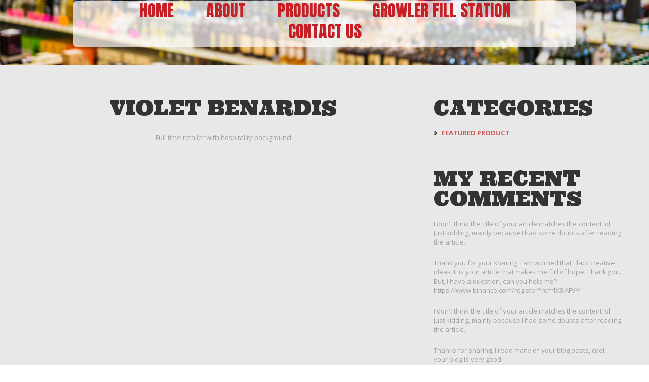

--- FILE ---
content_type: text/html; charset=UTF-8
request_url: http://www.liquorshed.com/team-view/violet-benardis/
body_size: 6263
content:
<!DOCTYPE html>
<!--[if lt IE 7 ]><html class="ie ie6" lang="en-US"> <![endif]-->
<!--[if IE 7 ]><html class="ie ie7" lang="en-US"> <![endif]-->
<!--[if IE 8 ]><html class="ie ie8" lang="en-US"> <![endif]-->
<!--[if IE 9 ]><html class="ie ie9" lang="en-US"> <![endif]-->
<!--[if (gt IE 9)|!(IE)]><!--><html lang="en-US"> <!--<![endif]-->
<head>
	<title>  Violet Benardis</title>
	
	<meta charset="UTF-8" />
	<meta name="viewport" content="width=device-width, initial-scale=1.0">
	<link rel="profile" href="//gmpg.org/xfn/11" />
		<link rel="icon" href="http://www.liquorshed.com/wp-content/uploads/2015/05/favicon.png" type="image/x-icon" />
		<link rel="pingback" href="http://www.liquorshed.com/xmlrpc.php" />
	<link rel="alternate" type="application/rss+xml" title="Liquor Shed &#8211; Casper Wyoming" href="http://www.liquorshed.com/feed/" />
	<link rel="alternate" type="application/atom+xml" title="Liquor Shed &#8211; Casper Wyoming" href="http://www.liquorshed.com/feed/atom/" />
	<link rel="stylesheet" type="text/css" media="all" href="http://www.liquorshed.com/wp-content/themes/theme49402/bootstrap/css/bootstrap.css" />
	<link rel="stylesheet" type="text/css" media="all" href="http://www.liquorshed.com/wp-content/themes/theme49402/bootstrap/css/responsive.css" />
	<link rel="stylesheet" type="text/css" media="all" href="http://www.liquorshed.com/wp-content/themes/CherryFramework/css/camera.css" />
	<link rel="stylesheet" type="text/css" media="all" href="http://www.liquorshed.com/wp-content/themes/theme49402/style.css" />
	<meta name='robots' content='max-image-preview:large' />
<link rel='dns-prefetch' href='//maps.googleapis.com' />
<link rel='dns-prefetch' href='//netdna.bootstrapcdn.com' />
<link rel='dns-prefetch' href='//fonts.googleapis.com' />
<link rel='dns-prefetch' href='//s.w.org' />
<link rel="alternate" type="application/rss+xml" title="Liquor Shed - Casper Wyoming &raquo; Feed" href="http://www.liquorshed.com/feed/" />
<link rel="alternate" type="application/rss+xml" title="Liquor Shed - Casper Wyoming &raquo; Comments Feed" href="http://www.liquorshed.com/comments/feed/" />
		<script type="text/javascript">
			window._wpemojiSettings = {"baseUrl":"https:\/\/s.w.org\/images\/core\/emoji\/13.1.0\/72x72\/","ext":".png","svgUrl":"https:\/\/s.w.org\/images\/core\/emoji\/13.1.0\/svg\/","svgExt":".svg","source":{"concatemoji":"http:\/\/www.liquorshed.com\/wp-includes\/js\/wp-emoji-release.min.js?ver=78028bb009d27eeffeb8184cf3fe3031"}};
			!function(e,a,t){var n,r,o,i=a.createElement("canvas"),p=i.getContext&&i.getContext("2d");function s(e,t){var a=String.fromCharCode;p.clearRect(0,0,i.width,i.height),p.fillText(a.apply(this,e),0,0);e=i.toDataURL();return p.clearRect(0,0,i.width,i.height),p.fillText(a.apply(this,t),0,0),e===i.toDataURL()}function c(e){var t=a.createElement("script");t.src=e,t.defer=t.type="text/javascript",a.getElementsByTagName("head")[0].appendChild(t)}for(o=Array("flag","emoji"),t.supports={everything:!0,everythingExceptFlag:!0},r=0;r<o.length;r++)t.supports[o[r]]=function(e){if(!p||!p.fillText)return!1;switch(p.textBaseline="top",p.font="600 32px Arial",e){case"flag":return s([127987,65039,8205,9895,65039],[127987,65039,8203,9895,65039])?!1:!s([55356,56826,55356,56819],[55356,56826,8203,55356,56819])&&!s([55356,57332,56128,56423,56128,56418,56128,56421,56128,56430,56128,56423,56128,56447],[55356,57332,8203,56128,56423,8203,56128,56418,8203,56128,56421,8203,56128,56430,8203,56128,56423,8203,56128,56447]);case"emoji":return!s([10084,65039,8205,55357,56613],[10084,65039,8203,55357,56613])}return!1}(o[r]),t.supports.everything=t.supports.everything&&t.supports[o[r]],"flag"!==o[r]&&(t.supports.everythingExceptFlag=t.supports.everythingExceptFlag&&t.supports[o[r]]);t.supports.everythingExceptFlag=t.supports.everythingExceptFlag&&!t.supports.flag,t.DOMReady=!1,t.readyCallback=function(){t.DOMReady=!0},t.supports.everything||(n=function(){t.readyCallback()},a.addEventListener?(a.addEventListener("DOMContentLoaded",n,!1),e.addEventListener("load",n,!1)):(e.attachEvent("onload",n),a.attachEvent("onreadystatechange",function(){"complete"===a.readyState&&t.readyCallback()})),(n=t.source||{}).concatemoji?c(n.concatemoji):n.wpemoji&&n.twemoji&&(c(n.twemoji),c(n.wpemoji)))}(window,document,window._wpemojiSettings);
		</script>
		<style type="text/css">
img.wp-smiley,
img.emoji {
	display: inline !important;
	border: none !important;
	box-shadow: none !important;
	height: 1em !important;
	width: 1em !important;
	margin: 0 .07em !important;
	vertical-align: -0.1em !important;
	background: none !important;
	padding: 0 !important;
}
</style>
	<link rel='stylesheet' id='flexslider-css'  href='http://www.liquorshed.com/wp-content/plugins/cherry-plugin/lib/js/FlexSlider/flexslider.css?ver=2.2.0' type='text/css' media='all' />
<link rel='stylesheet' id='owl-carousel-css'  href='http://www.liquorshed.com/wp-content/plugins/cherry-plugin/lib/js/owl-carousel/owl.carousel.css?ver=1.24' type='text/css' media='all' />
<link rel='stylesheet' id='owl-theme-css'  href='http://www.liquorshed.com/wp-content/plugins/cherry-plugin/lib/js/owl-carousel/owl.theme.css?ver=1.24' type='text/css' media='all' />
<link rel='stylesheet' id='font-awesome-css'  href='//netdna.bootstrapcdn.com/font-awesome/3.2.1/css/font-awesome.css?ver=3.2.1' type='text/css' media='all' />
<link rel='stylesheet' id='cherry-plugin-css'  href='http://www.liquorshed.com/wp-content/plugins/cherry-plugin/includes/css/cherry-plugin.css?ver=1.2.8.1' type='text/css' media='all' />
<link rel='stylesheet' id='wp-block-library-css'  href='http://www.liquorshed.com/wp-includes/css/dist/block-library/style.min.css?ver=78028bb009d27eeffeb8184cf3fe3031' type='text/css' media='all' />
<link rel='stylesheet' id='contact-form-7-css'  href='http://www.liquorshed.com/wp-content/plugins/contact-form-7/includes/css/styles.css?ver=5.5.4' type='text/css' media='all' />
<link rel='stylesheet' id='theme49402-css'  href='http://www.liquorshed.com/wp-content/themes/theme49402/main-style.css' type='text/css' media='all' />
<link rel='stylesheet' id='magnific-popup-css'  href='http://www.liquorshed.com/wp-content/themes/CherryFramework/css/magnific-popup.css?ver=0.9.3' type='text/css' media='all' />
<link rel='stylesheet' id='options_typography_Ultra-css'  href='//fonts.googleapis.com/css?family=Ultra&#038;subset=latin' type='text/css' media='all' />
<link rel='stylesheet' id='options_typography_Oswald-css'  href='//fonts.googleapis.com/css?family=Oswald&#038;subset=latin' type='text/css' media='all' />
<link rel='stylesheet' id='options_typography_Open+Sans-css'  href='//fonts.googleapis.com/css?family=Open+Sans&#038;subset=latin' type='text/css' media='all' />
<link rel='stylesheet' id='options_typography_Anton-css'  href='//fonts.googleapis.com/css?family=Anton&#038;subset=latin' type='text/css' media='all' />
<script type='text/javascript' src='http://www.liquorshed.com/wp-content/themes/CherryFramework/js/jquery-1.7.2.min.js?ver=1.7.2' id='jquery-js'></script>
<script type='text/javascript' src='http://www.liquorshed.com/wp-content/plugins/cherry-plugin/lib/js/jquery.easing.1.3.js?ver=1.3' id='easing-js'></script>
<script type='text/javascript' src='http://www.liquorshed.com/wp-content/plugins/cherry-plugin/lib/js/elasti-carousel/jquery.elastislide.js?ver=1.2.8.1' id='elastislide-js'></script>
<script type='text/javascript' src='//maps.googleapis.com/maps/api/js?v=3.exp&#038;sensor=false&#038;ver=78028bb009d27eeffeb8184cf3fe3031' id='googlemapapis-js'></script>
<script type='text/javascript' src='http://www.liquorshed.com/wp-content/themes/theme49402/js/wpcf7.js?ver=1.0' id='wpcf7-js'></script>
<script type='text/javascript' src='http://www.liquorshed.com/wp-content/themes/CherryFramework/js/jquery-migrate-1.2.1.min.js?ver=1.2.1' id='migrate-js'></script>
<script type='text/javascript' src='http://www.liquorshed.com/wp-includes/js/swfobject.js?ver=2.2-20120417' id='swfobject-js'></script>
<script type='text/javascript' src='http://www.liquorshed.com/wp-content/themes/CherryFramework/js/modernizr.js?ver=2.0.6' id='modernizr-js'></script>
<script type='text/javascript' src='http://www.liquorshed.com/wp-content/themes/CherryFramework/js/jflickrfeed.js?ver=1.0' id='jflickrfeed-js'></script>
<script type='text/javascript' src='http://www.liquorshed.com/wp-content/themes/CherryFramework/js/custom.js?ver=1.0' id='custom-js'></script>
<script type='text/javascript' src='http://www.liquorshed.com/wp-content/themes/CherryFramework/bootstrap/js/bootstrap.min.js?ver=2.3.0' id='bootstrap-js'></script>
<!-- This site uses the Better Analytics plugin.  https://marketplace.digitalpoint.com/better-analytics.3354/item -->
<script type='text/javascript' src='http://www.liquorshed.com/wp-content/plugins/better-analytics/js/loader.php?ver=1.2.6.js' ></script><link rel="https://api.w.org/" href="http://www.liquorshed.com/wp-json/" /><link rel="EditURI" type="application/rsd+xml" title="RSD" href="http://www.liquorshed.com/xmlrpc.php?rsd" />
<link rel="wlwmanifest" type="application/wlwmanifest+xml" href="http://www.liquorshed.com/wp-includes/wlwmanifest.xml" /> 

<link rel="canonical" href="http://www.liquorshed.com/team-view/violet-benardis/" />
<link rel='shortlink' href='http://www.liquorshed.com/?p=2982' />
<link rel="alternate" type="application/json+oembed" href="http://www.liquorshed.com/wp-json/oembed/1.0/embed?url=http%3A%2F%2Fwww.liquorshed.com%2Fteam-view%2Fviolet-benardis%2F" />
<link rel="alternate" type="text/xml+oembed" href="http://www.liquorshed.com/wp-json/oembed/1.0/embed?url=http%3A%2F%2Fwww.liquorshed.com%2Fteam-view%2Fviolet-benardis%2F&#038;format=xml" />
<script>
 var system_folder = 'http://www.liquorshed.com/wp-content/themes/CherryFramework/admin/data_management/',
	 CHILD_URL ='http://www.liquorshed.com/wp-content/themes/theme49402',
	 PARENT_URL = 'http://www.liquorshed.com/wp-content/themes/CherryFramework', 
	 CURRENT_THEME = 'theme49402'</script>
<style type='text/css'>

</style>
<style type='text/css'>
h1 { font: normal 40px/40px Ultra;  color:#333333; }
h2 { font: normal 40px/40px Ultra;  color:#333333; }
h3 { font: normal 40px/40px Ultra;  color:#333333; }
h4 { font: normal 40px/40px Ultra;  color:#ffffff; }
h5 { font: normal 24px/30px Oswald;  color:#333333; }
h6 { font: normal 13px/18px Open Sans;  color:#333333; }
body { font-weight: normal;}
.logo_h__txt, .logo_link { font: normal 24px/30px Ultra;  color:#ffffff; }
.sf-menu > li > a { font: normal 32px/24px Anton;  color:#C62026; }
.nav.footer-nav a { font: normal 13px/18px Open Sans;  color:#ffffff; }
</style>
		<!--[if lt IE 9]>
		<div id="ie7-alert" style="width: 100%; text-align:center;">
			<img src="http://tmbhtest.com/images/ie7.jpg" alt="Upgrade IE 8" width="640" height="344" border="0" usemap="#Map" />
			<map name="Map" id="Map"><area shape="rect" coords="496,201,604,329" href="http://www.microsoft.com/windows/internet-explorer/default.aspx" target="_blank" alt="Download Interent Explorer" /><area shape="rect" coords="380,201,488,329" href="http://www.apple.com/safari/download/" target="_blank" alt="Download Apple Safari" /><area shape="rect" coords="268,202,376,330" href="http://www.opera.com/download/" target="_blank" alt="Download Opera" /><area shape="rect" coords="155,202,263,330" href="http://www.mozilla.com/" target="_blank" alt="Download Firefox" /><area shape="rect" coords="35,201,143,329" href="http://www.google.com/chrome" target="_blank" alt="Download Google Chrome" />
			</map>
		</div>
	<![endif]-->
	<!--[if gte IE 9]><!-->
		<script src="http://www.liquorshed.com/wp-content/themes/CherryFramework/js/jquery.mobile.customized.min.js" type="text/javascript"></script>
		<script type="text/javascript">
			jQuery(function(){
				jQuery('.sf-menu').mobileMenu({defaultText: "Navigate to..."});
			});
		</script>
	<!--<![endif]-->
	<script type="text/javascript">
		// Init navigation menu
		jQuery(function(){
		// main navigation init
			jQuery('ul.sf-menu').superfish({
				delay: 1000, // the delay in milliseconds that the mouse can remain outside a sub-menu without it closing
				animation: {
					opacity: "show",
					height: "show"
				}, // used to animate the sub-menu open
				speed: "normal", // animation speed
				autoArrows: false, // generation of arrow mark-up (for submenu)
				disableHI: true // to disable hoverIntent detection
			});

		//Zoom fix
		//IPad/IPhone
			var viewportmeta = document.querySelector && document.querySelector('meta[name="viewport"]'),
				ua = navigator.userAgent,
				gestureStart = function () {
					viewportmeta.content = "width=device-width, minimum-scale=0.25, maximum-scale=1.6, initial-scale=1.0";
				},
				scaleFix = function () {
					if (viewportmeta && /iPhone|iPad/.test(ua) && !/Opera Mini/.test(ua)) {
						viewportmeta.content = "width=device-width, minimum-scale=1.0, maximum-scale=1.0";
						document.addEventListener("gesturestart", gestureStart, false);
					}
				};
			scaleFix();
		})
	</script>
	<!-- stick up menu -->
	<script type="text/javascript">
		jQuery(document).ready(function(){
			if(!device.mobile() && !device.tablet()){
				jQuery('.header .nav__primary').tmStickUp({
					correctionSelector: jQuery('#wpadminbar')
				,	listenSelector: jQuery('.listenSelector')
				,	active: false				,	pseudo: true				});
			}
		})
	</script>

</head>

<body class="team-template-default single single-team postid-2982">
	<div id="motopress-main" class="main-holder">
		<!--Begin #motopress-main-->
		<header class="motopress-wrapper header">
			<div class="container">
				<div class="row">
					<div class="span12" data-motopress-wrapper-file="wrapper/wrapper-header.php" data-motopress-wrapper-type="header" data-motopress-id="696c5ee477c09">
						
<div class="row">
	<div class="span12" data-motopress-type="static" data-motopress-static-file="static/static-logo.php">
		<!-- BEGIN LOGO -->
<div class="logo pull-left">

				<p class="logo_tagline">Liquor Store</p><!-- Site Tagline -->
	
	<div class="clear"></div>

									<a href="http://www.liquorshed.com/" class="logo_h logo_h__img"><img src="http://www.liquorshed.com/wp-content/themes/theme49402/images/logo.png" alt="Liquor Shed &#8211; Casper Wyoming" title="Liquor Store"></a>
				</div>
<!-- END LOGO -->	</div>
</div>

<div class="row">
	<div class="span12" data-motopress-type="static" data-motopress-static-file="static/static-nav.php">
		<!-- BEGIN MAIN NAVIGATION -->
<nav class="nav nav__primary clearfix">
<ul id="topnav" class="sf-menu"><li id="menu-item-1982" class="menu-item menu-item-type-post_type menu-item-object-page menu-item-home"><a href="http://www.liquorshed.com/">Home</a></li>
<li id="menu-item-1984" class="menu-item menu-item-type-post_type menu-item-object-page"><a href="http://www.liquorshed.com/about/">About</a></li>
<li id="menu-item-2052" class="menu-item menu-item-type-post_type menu-item-object-page"><a href="http://www.liquorshed.com/products/">Products</a></li>
<li id="menu-item-2411" class="menu-item menu-item-type-post_type menu-item-object-page"><a href="http://www.liquorshed.com/growler/">Growler Fill Station</a></li>
<li id="menu-item-1979" class="menu-item menu-item-type-post_type menu-item-object-page"><a href="http://www.liquorshed.com/contacts/">Contact Us</a></li>
</ul></nav><!-- END MAIN NAVIGATION -->	</div>
</div>

<div class="row">
	<div class="span12 hidden-phone" data-motopress-type="static" data-motopress-static-file="static/static-search.php">
		<!-- BEGIN SEARCH FORM -->
<!-- END SEARCH FORM -->	</div>
</div>					</div>
				</div>
			</div>
		</header><div class="motopress-wrapper content-holder clearfix">
	<div class="container">
		<div class="row">
			<div class="span12" data-motopress-wrapper-file="single-team.php" data-motopress-wrapper-type="content">
				<div class="row">
					<div class="span8 right right" id="content" data-motopress-type="loop" data-motopress-loop-file="loop/loop-single-team.php">
						<div id="post-2982" class="post post-2982 team type-team status-publish hentry">
	<article class="team-holder single-post">
		<div class="page-header">
			<h1>Violet Benardis</h1>
							<span class="page-desc"></span>
					</div>
				<div class="team-content post-content">
			<p>Full-time retailer with hospitality background</p>
			<div class="clear"></div>

			
			
					</div><!--.post-content-->
	</article>
</div><!-- #post-## -->
					</div>
					<div class="span4 sidebar" id="sidebar" data-motopress-type="static-sidebar"  data-motopress-sidebar-file="sidebar.php">
						
<div id="categories-2" class="widget"><h3>Categories</h3>
			<ul>
					<li class="cat-item cat-item-37"><a href="http://www.liquorshed.com/category/featured-product/">Featured Product</a>
</li>
			</ul>

			</div>		<div id="my-recent-comments-2" class="widget">			<h3>My Recent Comments</h3>		<ul class="comments-custom unstyled">			
			<li class="comments-custom_li">
				
				<div class="extra-wrap">

											<div class="clear"></div>
				<div class="comments-custom_txt">
					<a href="http://www.liquorshed.com/new-arrivals/#comment-125957" title="Go to this comment">I don't think the title of your article matches the content lol. Just kidding, mainly because I had some doubts after reading the article.</a>
				</div>

				
				</div>				

			</li>
					
			<li class="comments-custom_li">
				
				<div class="extra-wrap">

											<div class="clear"></div>
				<div class="comments-custom_txt">
					<a href="http://www.liquorshed.com/new-arrivals/#comment-125956" title="Go to this comment">Thank you for your sharing. I am worried that I lack creative ideas. It is your article that makes me full of hope. Thank you. But, I have a question, can you help me? https://www.binance.com/register?ref=IXBIAFVY</a>
				</div>

				
				</div>				

			</li>
					
			<li class="comments-custom_li">
				
				<div class="extra-wrap">

											<div class="clear"></div>
				<div class="comments-custom_txt">
					<a href="http://www.liquorshed.com/featured-item-4/#comment-125954" title="Go to this comment">I don't think the title of your article matches the content lol. Just kidding, mainly because I had some doubts after reading the article.</a>
				</div>

				
				</div>				

			</li>
					
			<li class="comments-custom_li">
				
				<div class="extra-wrap">

											<div class="clear"></div>
				<div class="comments-custom_txt">
					<a href="http://www.liquorshed.com/new-arrivals/#comment-125953" title="Go to this comment">Thanks for sharing. I read many of your blog posts, cool, your blog is very good.</a>
				</div>

				
				</div>				

			</li>
					
			<li class="comments-custom_li">
				
				<div class="extra-wrap">

											<div class="clear"></div>
				<div class="comments-custom_txt">
					<a href="http://www.liquorshed.com/featured-item-4/#comment-125952" title="Go to this comment">Can you be more specific about the content of your article? After reading it, I still have some doubts. Hope you can help me.</a>
				</div>

				
				</div>				

			</li>
				</ul>
		</div>					</div>
				</div>
			</div>
		</div>
	</div>
</div>

<footer class="motopress-wrapper footer">
			<div class="container">
				<div class="row">
					<div class="span12" data-motopress-wrapper-file="wrapper/wrapper-footer.php" data-motopress-wrapper-type="footer" data-motopress-id="696c5ee48326c">
						

<div class="copyright">

	<div class="row">
		<div class="span12" data-motopress-type="static" data-motopress-static-file="static/static-footer-text.php">
			<div id="footer-text" class="footer-text">
	
	
		Liquor Shed &copy; 2026  

		</div>		</div>
	</div>

	<div class="row">
		<div class="span12" data-motopress-type="static" data-motopress-static-file="static/static-footer-nav.php">
					</div>
	</div>

</div>					</div>
				</div>
			</div>
		</footer>
		<!--End #motopress-main-->
	</div>
	<div id="back-top-wrapper" class="visible-desktop">
		<p id="back-top">
			<a href="#top"><span></span></a>		</p>
	</div>
			<script type="text/javascript">
			  (function(i,s,o,g,r,a,m){i['GoogleAnalyticsObject']=r;i[r]=i[r]||function(){
  (i[r].q=i[r].q||[]).push(arguments)},i[r].l=1*new Date();a=s.createElement(o),
  m=s.getElementsByTagName(o)[0];a.async=1;a.src=g;m.parentNode.insertBefore(a,m)
  })(window,document,'script','//www.google-analytics.com/analytics.js','ga');

  ga('create', 'UA-46047730-1', 'liquorshed.com');
  ga('send', 'pageview');

		</script>
		<!-- Show Google Analytics -->
		<meta id="ba_s" property="options" content="" data-o="{&quot;tid&quot;:&quot;UA-77167329-1&quot;,&quot;co&quot;:&quot;auto&quot;,&quot;g&quot;:1074203244,&quot;s&quot;:0,&quot;a&quot;:0}" /><script type='text/javascript' src='http://www.liquorshed.com/wp-content/plugins/cherry-plugin/lib/js/FlexSlider/jquery.flexslider-min.js?ver=2.2.2' id='flexslider-js'></script>
<script type='text/javascript' id='cherry-plugin-js-extra'>
/* <![CDATA[ */
var items_custom = [[0,1],[480,2],[768,3],[980,4],[1170,5]];
/* ]]> */
</script>
<script type='text/javascript' src='http://www.liquorshed.com/wp-content/plugins/cherry-plugin/includes/js/cherry-plugin.js?ver=1.2.8.1' id='cherry-plugin-js'></script>
<script type='text/javascript' src='http://www.liquorshed.com/wp-includes/js/dist/vendor/regenerator-runtime.min.js?ver=0.13.7' id='regenerator-runtime-js'></script>
<script type='text/javascript' src='http://www.liquorshed.com/wp-includes/js/dist/vendor/wp-polyfill.min.js?ver=3.15.0' id='wp-polyfill-js'></script>
<script type='text/javascript' id='contact-form-7-js-extra'>
/* <![CDATA[ */
var wpcf7 = {"api":{"root":"http:\/\/www.liquorshed.com\/wp-json\/","namespace":"contact-form-7\/v1"}};
/* ]]> */
</script>
<script type='text/javascript' src='http://www.liquorshed.com/wp-content/plugins/contact-form-7/includes/js/index.js?ver=5.5.4' id='contact-form-7-js'></script>
<script type='text/javascript' src='http://www.liquorshed.com/wp-content/themes/CherryFramework/js/superfish.js?ver=1.5.3' id='superfish-js'></script>
<script type='text/javascript' src='http://www.liquorshed.com/wp-content/themes/CherryFramework/js/jquery.mobilemenu.js?ver=1.0' id='mobilemenu-js'></script>
<script type='text/javascript' src='http://www.liquorshed.com/wp-content/themes/CherryFramework/js/jquery.magnific-popup.min.js?ver=0.9.3' id='magnific-popup-js'></script>
<script type='text/javascript' src='http://www.liquorshed.com/wp-content/themes/CherryFramework/js/jplayer.playlist.min.js?ver=2.3.0' id='playlist-js'></script>
<script type='text/javascript' src='http://www.liquorshed.com/wp-content/themes/CherryFramework/js/jquery.jplayer.min.js?ver=2.6.0' id='jplayer-js'></script>
<script type='text/javascript' src='http://www.liquorshed.com/wp-content/themes/CherryFramework/js/tmstickup.js?ver=1.0.0' id='tmstickup-js'></script>
<script type='text/javascript' src='http://www.liquorshed.com/wp-content/themes/CherryFramework/js/device.min.js?ver=1.0.0' id='device-js'></script>
<script type='text/javascript' src='http://www.liquorshed.com/wp-content/themes/CherryFramework/js/jquery.zaccordion.min.js?ver=2.1.0' id='zaccordion-js'></script>
<script type='text/javascript' src='http://www.liquorshed.com/wp-content/themes/CherryFramework/js/camera.min.js?ver=1.3.4' id='camera-js'></script>
<script type='text/javascript' src='http://www.liquorshed.com/wp-includes/js/wp-embed.min.js?ver=78028bb009d27eeffeb8184cf3fe3031' id='wp-embed-js'></script>
			<script type="text/javascript">
				deleteCookie('cf-cookie-banner');
			</script>
			 <!-- this is used by many Wordpress features and for plugins to work properly -->
</body>
</html>

--- FILE ---
content_type: text/css
request_url: http://www.liquorshed.com/wp-content/themes/theme49402/style.css
body_size: 1575
content:
/*--
	Theme Name: theme49402
	Theme URI: http://info.template-help.com/help/
	Description: A theme for Wordpress 3.8.x
	Author: Template_Help.com
	Author URI: http://info.template-help.com/help/
	Template: CherryFramework
	Version: 3.1.2
--*/

/* ----------------------------------------
	Please, You may put custom CSS here
---------------------------------------- */

h4:before {
display: none !important;
}

.gform_wrapper .top_label .gfield_label {
display: none !important;
}

.main-holder input[type="submit"]:hover, .main-holder input[type="reset"]:hover {
background: #B0191F !important;
}

.main-holder input[type="submit"], .main-holder input[type="reset"] {
background: #C62026 !important;
}

a.btn-primary:hover {
background: #B0191F !important;
}

a.btn-primary {
background: #C62026 !important;
}

.box a.btn-primary {
background: #fff !important;
color:#592424 !important;
}
body {
background: none !important;
}

.header .nav__primary .sf-menu > li > a:before {
background: #C62026 !important;
}

.gform_wrapper {
max-width: 100% !important;
margin-left: 1.5% !important;
margin-top: -5% !important;
}

h4 {
background: none !important;
}

.gform_wrapper .gform_footer {
text-align: center;
}

.gform_wrapper ul li.gfield {
text-align: center;
}

.service-box .service-box_txt {
  font-size: 16px;
  line-height: 26px;
}

body .gform_wrapper label.gfield_label+div.ginput_container {
text-align: center;
}

.box {
background: #592424 !important;
}

.box h4 {
margin-bottom:-3% !important;
}

.box::before {
background: #592424!important;

}

.box::after {
background:#592424 !important;

}

.box_4 {
background: #592424 !important;
}

.box_4::before {
background: #592424 !important;

}

.box_4::after {
background:#592424 !important;

}


.flexslider.extra ul li .post-container h5:before {
display: none !important;
}
.box_1 h4{
color:#C62026 !important;
}

.box_1::before {
background: #939393 !important;
}

.box_1::after {
background: #939393 !important;
}

.footer {
background: #C62026 !important;
}

.title-section { 
background: #C62026 !important;
}

.title-section::before { 
background: #C62026 !important;
}

.title-section::after { 
background: #C62026 !important;
}

.team { text-align:center; }
.team li .featured-thumbnail { margin:20px 0 30px 0; }
.team .thumbnail {
	padding:0;
	-webkit-border-radius:0;
	-moz-border-radius:0;
	border-radius:0;
}
.team .thumbnail img {
	-webkit-transition:all .2s ease-in-out;
	-moz-transition:all .2s ease-in-out;
	-o-transition:all .2s ease-in-out;
	transition:all .2s ease-in-out;
}
.team .thumbnail:hover img {
	-webkit-transform:scale(1.1);
	-moz-transform:scale(1.1);
	-ms-transform:scale(1.1);
	-o-transform:scale(1.1);
	transform:scale(1.1);
}
.team h5 a {
	text-transform:uppercase;
	font-size:18px;
	line-height:60px;
pointer-events: none;
   cursor: default;
}

.list {
text-align: left !important;
}

h5 strong {
line-height:30px !important;
}

#slider-wrapper .camera_caption {
width: 445px !important;
}

.header .logo {
display: none !important;
}

#topnav {
padding-bottom:10px;
margin: 0 auto;
  background-color: rgba(255,255,255,0.7);
  width: 85% !important;
  border-radius: 10px;
}

.box_4 h5{
background: #fff !important;
text-align: center !important;
border-radius: 8px;
}

.box_4 h5 a{
  letter-spacing: 2px;
color: #592424 !important;
}

.box_4 p {
text-align: center !important;
}

#text-7 {
display: none;
}

h3 a:hover {
color: #C62026 !important;
}

.hours .list.unstyled ul li{
text-align: center;
font-size: 30px !important;
color:#fff !important;
line-height: 30px;
}

.hours h4 {
margin-bottom: -3%;
}

.list.unstyled ul li {
font-size: 18px !important;
color: #C62026 !important;
}

.extra a{
pointer-events: none;
   cursor: default;
}


/*GROWLER STATION START*/
@media screen and (min-width:1600px){
.growler-station .row {
width: 1920px;
}

.tap-center h1{
margin-top: 10%;
}

.tap-center h1:nth-child(2n+2){
    background: #C62026 !important;
    padding: 13px;
    width: 164%;
    color: #E8E8E8;
}
.growler-station .span6:nth-child(even) {
margin-left:20px !important;
}

.growler-station .row:nth-child(1) {
margin-top:-2.65%;
}

.growler-station .span6:nth-child(odd) .tap-center h1 {
margin-left:-65%;
}
.growler-station .span6:nth-child(odd) .tap-center h5 {
margin-left:-65%;
width: 125%
}
.growler-station .span6:nth-child(odd) .tap-center img {
margin-left:-65%;
}

.growler-station .span6:nth-child(even) .tap-center h1{
margin-right:-65%;
}
.growler-station .span6:nth-child(even) .tap-center h5{
margin-right:-65%;
width: 125%
}

.growler-station .span6:nth-child(even) .tap-center img {
margin-right:-65%;
}

.growler-station img{
max-width:975px;
}

.growler-station .span6 {
margin-bottom: -.8%;
text-align:center;
}

.growler-station .span6:nth-child(odd) img{
margin-left: -67.5%;
}
}

@media (max-width:767px){
.growler-station img {
display: none;
}

.tap-center h1{
text-align: center;
font-size: 22px;
hyphens: none;
}
.span6 .tap-center>h1:nth-child(odd){
color: #C62026;
}
}
@media (max-width: 979px) and (min-width: 768px){
.tap-center h1{
text-align: center !important;
}

.tap-center p{
display: none !important;
}

.tap-center h1{
font-size: 26px !important;
}
}

@media (max-width: 1200px) and (min-width: 980px){
.tap-center h1{
text-align: center !important;
}
.tap-center p{
display: none !important;
}
}
/*GROWLER STATION END*/

@media only screen and (max-width : 500px) {
#slider-wrapper .camera_caption {
width: 300px !important;
}
img.alignleft {
max-width: 100% !important;
}

#gform_widget-2 h4 {
text-align: left;
font-size: 34px;
}
}


--- FILE ---
content_type: text/css
request_url: http://www.liquorshed.com/wp-content/themes/theme49402/main-style.css
body_size: 5811
content:
@import url("../CherryFramework/style.css");
@import url(//fonts.googleapis.com/css?family=Anton);
@import url(//fonts.googleapis.com/css?family=Ultra);
@import url(//fonts.googleapis.com/css?family=Open+Sans:400,700);
body { background:url(images/body.gif) repeat 50% 0%; }
@media (max-width: 767px) {
	body { padding:0; }
}
.main-holder { overflow:hidden; }
.main-holder input[type="text"], .main-holder input[type="email"], .main-holder input[type="tel"], .main-holder textarea {
	background:#fff;
	min-height:21px;
	margin:0;
	padding:10px 15px 10px 15px !important;
	border:1px solid #c9c9c9 !important;
	-webkit-border-radius:0;
	-moz-border-radius:0;
	border-radius:0;
	-webkit-box-shadow:none;
	-moz-box-shadow:none;
	box-shadow:none;
	resize:none;
	font-family:'Open Sans', sans-serif;
	font-size:13px;
	font-weight:400;
	color:#a2a2a2 !important;
}
html.ie8 .main-holder input[type="text"], html.ie8 .main-holder input[type="email"], html.ie8 .main-holder input[type="tel"], html.ie8 .main-holder textarea { line-height:20px; }
.main-holder input[type="submit"], .main-holder input[type="reset"] {
	background:url(images/button.gif) repeat 0% 0%;
	height:62px;
	margin:0 15px 0 0;
	padding:0 43px;
	border:none;
	-webkit-border-radius:0;
	-moz-border-radius:0;
	border-radius:0;
	font-family:'Anton', sans-serif;
	font-size:18px;
	font-weight:400;
	text-transform:uppercase;
	color:#fff;
}
.main-holder input[type="submit"]:focus, .main-holder input[type="reset"]:focus {
	background:url(images/button.gif) repeat 0% 0%;
	color:#fff;
}
.main-holder input[type="submit"]:hover, .main-holder input[type="reset"]:hover {
	background:url(images/body.gif) repeat 0% 0%;
	color:#fff;
}
.main-holder .search-form input[type="text"] { width:180px; }
@media (min-width: 980px) and (max-width: 1200px) {
	.main-holder .search-form input[type="text"] { width:145px; }
}
html.ie8 .main-holder .search-form input[type="text"] { width:145px; }
@media (min-width: 768px) and (max-width: 979px) {
	.main-holder .search-form input[type="text"] { width:95px; }
}
@media (max-width: 480px) {
	.main-holder .search-form input[type="text"] { width:140px; }
}
.main-holder .search-form input[type="submit"] {
	height:43px;
	margin:0 0 0 10px;
	padding:0 23px;
}
@media (min-width: 768px) and (max-width: 979px) {
	.main-holder .search-form input[type="submit"] { padding:0 15px; }
}
@media (max-width: 480px) {
	.main-holder .search-form input[type="submit"] { padding:0 15px; }
}
a {
	-webkit-transition:0.3s;
	-moz-transition:0.3s;
	-o-transition:0.3s;
	transition:0.3s;
}
a:hover { text-decoration:none; }
h1 {
	margin-bottom:21px;
	text-transform:uppercase;
}
@media (min-width: 980px) and (max-width: 1200px) {
	h1 {
		word-wrap:break-word;
		-webkit-hyphens:auto;
		-moz-hyphens:auto;
		-ms-hyphens:auto;
		-o-hyphens:auto;
		hyphens:auto;
	}
}
html.ie8 h1 {
	word-wrap:break-word;
	-webkit-hyphens:auto;
	-moz-hyphens:auto;
	-ms-hyphens:auto;
	-o-hyphens:auto;
	hyphens:auto;
}
@media (min-width: 768px) and (max-width: 979px) {
	h1 {
		word-wrap:break-word;
		-webkit-hyphens:auto;
		-moz-hyphens:auto;
		-ms-hyphens:auto;
		-o-hyphens:auto;
		hyphens:auto;
	}
}
@media (max-width: 767px) {
	h1 {
		word-wrap:break-word;
		-webkit-hyphens:auto;
		-moz-hyphens:auto;
		-ms-hyphens:auto;
		-o-hyphens:auto;
		hyphens:auto;
	}
}
h1 a {
	text-decoration:none;
	color:#333;
}
h1 a:focus {
	text-decoration:none;
	color:#333;
}
h1 a:hover {
	text-decoration:none;
	color:#cd5d5b;
}
h2 {
	margin-bottom:21px;
	text-transform:uppercase;
}
@media (min-width: 980px) and (max-width: 1200px) {
	h2 {
		word-wrap:break-word;
		-webkit-hyphens:auto;
		-moz-hyphens:auto;
		-ms-hyphens:auto;
		-o-hyphens:auto;
		hyphens:auto;
	}
}
html.ie8 h2 {
	word-wrap:break-word;
	-webkit-hyphens:auto;
	-moz-hyphens:auto;
	-ms-hyphens:auto;
	-o-hyphens:auto;
	hyphens:auto;
}
@media (min-width: 768px) and (max-width: 979px) {
	h2 {
		word-wrap:break-word;
		-webkit-hyphens:auto;
		-moz-hyphens:auto;
		-ms-hyphens:auto;
		-o-hyphens:auto;
		hyphens:auto;
	}
}
@media (max-width: 767px) {
	h2 {
		word-wrap:break-word;
		-webkit-hyphens:auto;
		-moz-hyphens:auto;
		-ms-hyphens:auto;
		-o-hyphens:auto;
		hyphens:auto;
	}
}
h2 a {
	text-decoration:none;
	color:#333;
}
h2 a:focus {
	text-decoration:none;
	color:#333;
}
h2 a:hover {
	text-decoration:none;
	color:#cd5d5b;
}
h3 {
	margin-bottom:21px;
	text-transform:uppercase;
}
@media (min-width: 980px) and (max-width: 1200px) {
	h3 {
		word-wrap:break-word;
		-webkit-hyphens:auto;
		-moz-hyphens:auto;
		-ms-hyphens:auto;
		-o-hyphens:auto;
		hyphens:auto;
	}
}
html.ie8 h3 {
	word-wrap:break-word;
	-webkit-hyphens:auto;
	-moz-hyphens:auto;
	-ms-hyphens:auto;
	-o-hyphens:auto;
	hyphens:auto;
}
@media (min-width: 768px) and (max-width: 979px) {
	h3 {
		word-wrap:break-word;
		-webkit-hyphens:auto;
		-moz-hyphens:auto;
		-ms-hyphens:auto;
		-o-hyphens:auto;
		hyphens:auto;
	}
}
@media (max-width: 767px) {
	h3 {
		word-wrap:break-word;
		-webkit-hyphens:auto;
		-moz-hyphens:auto;
		-ms-hyphens:auto;
		-o-hyphens:auto;
		hyphens:auto;
	}
}
h3 a {
	text-decoration:none;
	color:#333;
}
h3 a:focus {
	text-decoration:none;
	color:#333;
}
h3 a:hover {
	text-decoration:none;
	color:#cd5d5b;
}
h4 {
	background:url(images/title_4.png) no-repeat 50% 100%;
	background-size:cover !important;
	display:inline-block;
	position:relative;
	min-width:278px;
	min-height:47px;
	margin:0 0 40px 0;
	padding:35px 20px 44px 20px;
	vertical-align:top;
	text-transform:uppercase;
	text-align:center;
	color:#fff;
}
@media (max-width: 480px) {
	h4 {
		margin-right:-20px !important;
		margin-left:-20px !important;
	}
}
h4:before {
	background:url(images/stars.png) no-repeat 0% 0%;
	display:block;
	width:31px;
	height:13px;
	overflow:hidden;
	margin:0 0 0 -15px;
	position:absolute;
	left:50%;
	bottom:26px;
	content:'';
}
h4 a {
	text-decoration:none;
	color:#fff;
}
h4 a:focus {
	text-decoration:none;
	color:#fff;
}
h4 a:hover {
	text-decoration:none;
	color:#cd5d5b;
}
h5 a {
	text-decoration:none;
	color:#333;
}
h5 a:focus {
	text-decoration:none;
	color:#333;
}
h5 a:hover {
	text-decoration:none;
	color:#6c818a;
}
h5 strong {
	display:block;
	line-height:22px;
	font-size:18px;
	font-weight:400;
}
p { margin:0 0 18px 0; }
@media (max-width: 480px) {
	img.alignleft { max-width:50%; }
}
.header {
	background:url(images/header.jpg) no-repeat 50% 0%;
	background-size:cover;
	margin:0;
	padding:0 0 34px 0;
	border:none;
	text-align:center;
}
body.home .header {
	background:none;
	width:100%;
	position:absolute;
	top:0;
	left:0;
}
html.ie8 body.home .header { background:none; }
html.ie8 .header { background:url(images/header_ie.jpg) no-repeat 50% 0%; }
.header .logo {
	background:url(images/logo_bg.png) no-repeat 50% 0%;
	background-size:cover;
	display:inline-block;
	float:none;
	min-width:218px;
	min-height:52px;
	overflow:hidden;
	margin:0 0 12px 0;
	padding:15px 50px 15px 50px;
	vertical-align:top;
}
@media (min-width: 768px) and (max-width: 979px) {
	.header .logo { width:auto; }
}
.header .logo .logo_tagline {
	background:url(images/slogan.png) no-repeat 50% 0%;
	background-size:cover;
	display:inline-block;
	min-width:54px;
	min-height:14px;
	overflow:hidden;
	margin:-15px 0 0 0;
	padding:2px 15px 6px 15px;
	vertical-align:top;
	line-height:12px;
	font-family:'Anton', sans-serif;
	font-size:12px;
	font-weight:400;
	text-transform:uppercase;
	color:#fff;
}
.header .logo .logo_h__txt {
	margin:-5px 0 0 0;
	text-transform:none;
}
.header .logo .logo_h__txt a {
	text-decoration:none;
	color:#fff;
}
.header .logo .logo_h__txt a:focus {
	text-decoration:none;
	color:#fff;
}
.header .logo .logo_h__txt a:hover {
	text-decoration:none;
	color:#fff;
}
.header .nav__primary { margin:0; }
@media (max-width: 767px) {
	.header .nav__primary { margin:0 20px; }
}
.header .nav__primary .sf-menu { float:none; }
.header .nav__primary .sf-menu ul {
	background:url(images/sub_menu_1.png) repeat 50% 0%;
	width:auto;
	padding:12px 0 12px 0;
}
.header .nav__primary .sf-menu > li {
	background:none;
	display:inline-block;
	position:relative;
	float:none;
	margin:0 0 0 1px;
	padding:0 30px 0 30px;
	vertical-align:top;
}
.header .nav__primary .sf-menu > li > a {
	position:relative;
	padding:8px 0 9px 0;
	border:none;
	text-transform:uppercase;
}
.header .nav__primary .sf-menu > li > a:before {
	background:#fff;
	display:none;
	height:3px;
	position:absolute;
	right:0;
	bottom:0;
	left:0;
	content:'';
}
.header .nav__primary .sf-menu > li li {
	background:none;
	margin:1px 0 0 0;
}
.header .nav__primary .sf-menu > li li:first-child { margin:0; }
.header .nav__primary .sf-menu > li li a {
	padding:4px 5px 4px 5px;
	border:none;
	line-height:20px;
	font-family:'Open Sans', sans-serif;
	font-size:13px;
	font-weight:400;
	text-decoration:none;
	color:#fff;
}
.header .nav__primary ul.sf-menu li li:hover ul, .header .nav__primary ul.sf-menu li li.sfHover ul {
	background:url(images/sub_menu_2.png) repeat 50% 0%;
	width:112px;
	top:-12px;
	left:100%;
}
.header .nav__primary .sf-menu > li.menu-item-has-children:hover, .header .nav__primary .sf-menu > li.menu-item-has-children.sfHover { background:url(images/sub_menu_1.png) repeat 50% 0%; }
.header .nav__primary .sf-menu > li > a:hover, .header .nav__primary .sf-menu > li.sfHover> a, .header .nav__primary .sf-menu > li.current-menu-item > a, .header .nav__primary .sf-menu > li.current_page_item > a { background:none; }
.header .nav__primary .sf-menu > li > a:hover:before, .header .nav__primary .sf-menu > li.sfHover> a:before, .header .nav__primary .sf-menu > li.current-menu-item > a:before, .header .nav__primary .sf-menu > li.current_page_item > a:before { display:block; }
.header .nav__primary .sf-menu li li > a:hover, .header .nav__primary .sf-menu li li.sfHover > a, .header .nav__primary .sf-menu li li.current-menu-item > a, .header .nav__primary .sf-menu li li.current_page_item > a { background:url(images/sub_menu_act.png) repeat 0% 0%; }
.header .nav__primary .sf-menu li li li > a:hover, .header .nav__primary .sf-menu li li li.sfHover > a, .header .nav__primary .sf-menu li li li.current-menu-item > a, .header .nav__primary .sf-menu li li li.current_page_item > a {
	background:none;
	text-decoration:underline;
}
.header .search-form {
	margin:15px 0 0 0;
	text-align:center;
}
.header .search-form form { float:none; }
#slider-wrapper .container {
	position:relative;
	width:1400px;
	margin:0 0 0 -700px;
	left:50%;
}
@media (min-width: 1400px) {
	#slider-wrapper .container {
		width:100%;
		margin:0;
		left:auto;
	}
}
html.ie8 #slider-wrapper .container {
	width:100%;
	margin:0;
	left:auto;
}
@media (max-width: 767px) {
	#slider-wrapper .container {
		width:1000px;
		margin:0 0 0 -500px;
	}
}
#slider-wrapper .camera_wrap { margin:0 !important; }
#slider-wrapper .camera_caption {
	background:url(images/caption.png) no-repeat 0% 0%;
	display:block;
	width:431px;
	height:431px;
	overflow:hidden;
	margin:0 0 0 -215px;
	line-height:30px;
	font-family:'Anton', sans-serif;
	font-size:24px;
	font-weight:400;
	color:#fff;
	text-align:center;
	position:absolute;
	left:50%;
	bottom:70px;
}
@media (max-width: 767px) {
	#slider-wrapper .camera_caption {
		background-size:cover;
		width:300px;
		height:300px;
		margin:0 0 0 -150px;
		line-height:20px;
		font-size:16px;
		bottom:20px;
	}
}
#slider-wrapper .camera_caption div {
	background:none;
	padding:82px 50px 0 50px;
}
@media (max-width: 767px) {
	#slider-wrapper .camera_caption div { padding:40px 50px 0 50px; }
}
#slider-wrapper .camera_caption div strong {
	display:block;
	line-height:52px;
	font-family:'Ultra', serif;
	font-size:44px;
	font-weight:400;
	text-transform:uppercase;
}
@media (max-width: 767px) {
	#slider-wrapper .camera_caption div strong {
		letter-spacing:1px;
		line-height:32px;
		font-size:24px;
	}
}
#slider-wrapper .camera_caption div em {
	position:relative;
	display:block;
	margin:47px 0 0 0;
	font-style:normal;
}
@media (max-width: 767px) {
	#slider-wrapper .camera_caption div em { margin:37px 0 0 0; }
}
#slider-wrapper .camera_caption div em:before {
	background:url(images/stars.png) no-repeat 0% 0%;
	display:block;
	width:31px;
	height:13px;
	overflow:hidden;
	margin:0 0 0 -15px;
	position:absolute;
	top:-32px;
	left:50%;
	content:'';
}
@media (max-width: 767px) {
	#slider-wrapper .camera_caption div em:before { top:-27px; }
}
#slider-wrapper .camera_caption div a {
	text-decoration:none;
	color:#fff;
}
#slider-wrapper .camera_caption div a:focus {
	text-decoration:none;
	color:#fff;
}
#slider-wrapper .camera_caption div a:hover {
	text-decoration:none;
	color:#333;
}
#slider-wrapper .camera_thumbs {
	width:100%;
	position:absolute;
	left:0;
	bottom:120px;
	z-index:100;
}
@media (max-width: 767px) {
	#slider-wrapper .camera_thumbs { bottom:50px; }
}
#slider-wrapper .camera_thumbs .camera_thumbs_cont { background:none; }
#slider-wrapper .camera_thumbs .camera_thumbs_cont ul {
	width:100% !important;
	padding:2px 0 0 0;
}
#slider-wrapper .camera_thumbs .camera_thumbs_cont ul li {
	display:inline-block;
	width:40px;
	height:40px;
	margin:0 6px;
	padding:0;
	vertical-align:top;
	-webkit-border-radius:40px;
	-moz-border-radius:40px;
	border-radius:40px;
}
@media (max-width: 767px) {
	#slider-wrapper .camera_thumbs .camera_thumbs_cont ul li { margin:0 3px; }
}
#slider-wrapper .camera_thumbs .camera_thumbs_cont ul li:hover {
	margin:-2px 4px 0 4px;
	border:2px solid #fff;
}
@media (max-width: 767px) {
	#slider-wrapper .camera_thumbs .camera_thumbs_cont ul li:hover { margin:-2px 1px 0 1px; }
}
#slider-wrapper .camera_thumbs .camera_thumbs_cont ul li.cameracurrent {
	margin:-2px 4px 0 4px;
	border:2px solid #fff;
}
@media (max-width: 767px) {
	#slider-wrapper .camera_thumbs .camera_thumbs_cont ul li.cameracurrent { margin:-2px 1px 0 1px; }
}
#slider-wrapper .camera_thumbs .camera_thumbs_cont ul li img {
	margin:0;
	-webkit-border-radius:40px;
	-moz-border-radius:40px;
	border-radius:40px;
	opacity:1 !important;
	filter:alpha(opacity=100) !important;
}
#slider-wrapper .camera_pag {
	width:100%;
	position:absolute;
	left:0;
	bottom:0;
}
.content-holder {
	background:#e8e8e8;
	margin:0;
	padding:30px 0 60px 0;
}
@media (max-width: 767px) {
	.content-holder { padding:30px 20px 60px 20px; }
}
body.home .content-holder { padding:0; }
@media (max-width: 767px) {
	body.home .content-holder { padding:0 20px; }
}
.content-holder #content { padding-top:26px; }
#sidebar { padding-top:26px; }
#sidebar .widget { margin:61px 0 0 0; }
#sidebar .widget:first-child { margin:0; }
html.ie8 #sidebar .widget h3 {
	line-height:38px;
	font-size:38px;
}
@media (min-width: 768px) and (max-width: 979px) {
	#sidebar .widget h3 {
		line-height:26px;
		font-size:26px;
	}
}
@media (max-width: 480px) {
	#sidebar .widget h3 {
		line-height:26px;
		font-size:26px;
	}
}
#sidebar ul {
	margin:0;
	padding:0;
}
#sidebar ul li {
	background:url(images/marker.png) no-repeat 0% 6px;
	margin:12px 0 0 0;
	padding:0 0 0 16px;
	list-style:none;
	line-height:18px;
	font-size:13px;
	font-weight:700;
	text-transform:uppercase;
	color:#cd5d5b;
}
#sidebar ul li:first-child { margin:0; }
#sidebar ul li a {
	text-decoration:none;
	color:#cd5d5b;
}
#sidebar ul li a:focus {
	text-decoration:none;
	color:#cd5d5b;
}
#sidebar ul li a:hover {
	text-decoration:none;
	color:#333;
}
#sidebar ul li ul { padding:12px 0 0 0; }
#sidebar ul.comments-custom li {
	background:none;
	margin:23px 0 0 0;
	padding:0;
	line-height:18px;
	font-size:13px;
	font-weight:400;
	text-transform:none;
	color:#a2a2a2;
}
#sidebar ul.comments-custom li:first-child { margin:0; }
#sidebar ul.comments-custom li .meta_format { margin:0; }
#sidebar ul.comments-custom li h5 {
	margin:0 0 9px 0;
	line-height:22px;
	font-size:18px;
	text-transform:none;
}
#sidebar ul.comments-custom li .comments-custom_txt {
	margin:0;
	padding:0;
	border:none;
}
#sidebar ul.comments-custom li .comments-custom_txt a {
	text-decoration:none;
	color:#a2a2a2;
}
#sidebar ul.comments-custom li .comments-custom_txt a:focus {
	text-decoration:none;
	color:#a2a2a2;
}
#sidebar ul.comments-custom li .comments-custom_txt a:hover {
	text-decoration:none;
	color:#cd5d5b;
}
#sidebar ul.comments-custom li time {
	display:block;
	padding:10px 0 0 0;
	font-size:11px;
	color:#cd5d5b;
}
#sidebar #calendar_wrap caption { color:#cd5d5b; }
#sidebar #calendar_wrap thead tr th { color:#cd5d5b; }
.box {
	background:url(images/box.gif) repeat 50% 0%;
	position:relative;
	padding:59px 0 59px 0;
	text-align:center;
}
@media (max-width: 767px) {
	.box { background:#ea5d5b; }
}
.box:before {
	background:#ea5d5b;
	display:block;
	width:100%;
	height:100%;
	overflow:hidden;
	position:absolute;
	top:0;
	left:-99%;
	z-index:-1;
	content:'';
}
.box:after {
	background:#da5654;
	display:block;
	width:100%;
	height:100%;
	overflow:hidden;
	position:absolute;
	top:0;
	right:-99%;
	z-index:-1;
	content:'';
}
@media (max-width: 767px) {
	.box:after { background:#ea5d5b; }
}
.box h4 {
	background:url(images/title_1.png) no-repeat 50% 100%;
	margin:-59px 0 36px 0;
}
.box_1 {
	padding:54px 0 28px 0;
	text-align:center;
}
.box_1 h4 {
	background:url(images/title_2.png) no-repeat 50% 100%;
	margin:-54px 0 38px 0;
}
.box_2 {
	background:#6c818a;
	position:relative;
	padding:59px 0 36px 0;
	text-align:center;
}
.box_2:before {
	background:#6c818a;
	display:block;
	width:100%;
	height:100%;
	overflow:hidden;
	position:absolute;
	top:0;
	left:-99%;
	z-index:-1;
	content:'';
}
.box_2:after {
	background:#6c818a;
	display:block;
	width:100%;
	height:100%;
	overflow:hidden;
	position:absolute;
	top:0;
	right:-99%;
	z-index:-1;
	content:'';
}
.box_2 h4 {
	background:url(images/title_3.png) no-repeat 50% 100%;
	margin:-59px 0 52px 0;
}
.box_2 .title-box { margin:-59px 0 52px 0; }
.box_2 .title-box h2 {
	background:url(images/title_big_1.png) no-repeat 50% 100%;
	min-width:356px;
}
.box_3 {
	margin:-26px 0 0 0;
	padding:26px 0 42px 0;
}
.box_3 .title-box { margin:-26px 0 38px 0; }
.box_3 h5 { margin:0 0 10px 0; }
.box_4 {
	background:#2a2a2a;
	position:relative;
	margin:0 0 -60px 0;
	padding:30px 0 60px 0;
	text-align:center;
}
.box_4:before {
	background:#2a2a2a;
	display:block;
	width:100%;
	height:100%;
	overflow:hidden;
	position:absolute;
	top:0;
	left:-99%;
	z-index:-1;
	content:'';
}
.box_4:after {
	background:#2a2a2a;
	display:block;
	width:100%;
	height:100%;
	overflow:hidden;
	position:absolute;
	top:0;
	right:-99%;
	z-index:-1;
	content:'';
}
.box_4 h4 { margin:-30px 0 34px 0; }
.box_4 h5 {
	margin:0 0 17px 0;
	line-height:24px;
	font-size:18px;
	text-align:left;
	color:#fff;
}
.box_4 p {
	text-align:left;
	color:#fff;
}
.list { text-align:left; }
.list.unstyled { padding:9px 0 0 0; }
.list.unstyled ul {
	margin:0;
	padding:0;
}
.list.unstyled ul li {
	margin:18px 0 0 0;
	padding:0;
	list-style:none;
	line-height:18px;
	font-size:13px;
	color:#cd5d5b;
}
.list.unstyled ul li:first-child { margin:0; }
.title-box {
	margin:0 0 38px 0;
	text-align:center;
}
@media (max-width: 480px) {
	.title-box {
		margin-left:-20px !important;
		margin-right:-20px !important;
	}
}
.title-box h2 {
	background:url(images/title_big.png) no-repeat 50% 100%;
	background-size:cover !important;
	display:inline-block;
	position:relative;
	min-width:380px;
	min-height:40px;
	margin:0;
	padding:35px 20px 51px 20px;
	vertical-align:top;
	line-height:40px;
	font-size:40px;
	text-transform:uppercase;
	text-align:center;
	color:#fff;
}
@media (max-width: 480px) {
	.title-box h2 { min-width:280px !important; }
}
.title-box h2:before {
	background:url(images/stars.png) no-repeat 0% 0%;
	display:block;
	width:31px;
	height:13px;
	overflow:hidden;
	margin:0 0 0 -15px;
	position:absolute;
	left:50%;
	bottom:26px;
	content:'';
}
.title-box h2 a {
	text-decoration:none;
	color:#fff;
}
.title-box h2 a:focus {
	text-decoration:none;
	color:#fff;
}
.title-box h2 a:hover {
	text-decoration:none;
	color:#cd5d5b;
}
.service-box {
	background:none;
	margin:0;
	padding:0 80px;
	border:none;
	-webkit-border-radius:0;
	-moz-border-radius:0;
	border-radius:0;
	-webkit-box-shadow:none;
	-moz-box-shadow:none;
	box-shadow:none;
}
@media (min-width: 980px) and (max-width: 1200px) {
	.service-box { padding:0 60px !important; }
}
html.ie8 .service-box { padding:0 60px !important; }
@media (min-width: 768px) and (max-width: 979px) {
	.service-box { padding:0 20px !important; }
}
@media (max-width: 767px) {
	.service-box { padding:0 !important; }
}
.service-box.right { padding-right:170px; }
@media (max-width: 767px) {
	.service-box.right { margin:0 0 30px 0; }
}
.service-box.right .btn-align { display:none; }
.service-box.left { padding-left:170px; }
.service-box.left .btn-align { display:none; }
.service-box .icon {
	float:none;
	margin:0 0 27px 0;
}
.service-box h2 {
	margin:0 0 10px 0;
	line-height:28px;
	font-family:'Anton', sans-serif;
	font-size:24px;
	font-weight:400;
	text-transform:none;
	color:#fff;
}
.service-box h2 a {
	text-decoration:none;
	color:#fff;
}
.service-box h2 a:focus {
	text-decoration:none;
	color:#fff;
}
.service-box h2 a:hover {
	text-decoration:none;
	color:#333;
}
.service-box .service-box_txt { color:#fff; }
.service-box .btn-align { text-align:center; }
.service-box .btn-align a { margin:0; }
.flexslider.extra {
	overflow:visible !important;
	padding:0 0 6px 0;
}
@media (max-width: 767px) {
	.flexslider.extra ul li { text-align:center; }
}
.flexslider.extra ul li .post-container {
	position:relative;
	float:left;
	width:270px;
	margin:0 30px 0 0;
}
@media (min-width: 980px) and (max-width: 1200px) {
	.flexslider.extra ul li .post-container {
		width:220px;
		margin:0 20px 0 0;
	}
}
html.ie8 .flexslider.extra ul li .post-container {
	background:#e8e8e8;
	width:220px;
	margin:0 20px 0 0;
}
@media (min-width: 768px) and (max-width: 979px) {
	.flexslider.extra ul li .post-container {
		width:166px;
		margin:0 20px 0 0;
	}
}
@media (max-width: 767px) {
	.flexslider.extra ul li .post-container {
		width:23%;
		margin:0 1% 0 1% !important;
	}
}
@media (max-width: 480px) {
	.flexslider.extra ul li .post-container {
		width:46%;
		margin:3% 2% !important;
	}
}
.flexslider.extra ul li .post-container.nomargin { margin:0; }
html.ie8 .flexslider.extra ul li .post-container.nomargin { margin:0; }
.flexslider.extra ul li .post-container .price {
	background:url(images/corner.png) no-repeat 0% 0%;
	display:block;
	width:84px;
	height:43px;
	overflow:hidden;
	padding:9px 0 0 0;
	line-height:30px;
	font-family:'Anton', sans-serif;
	font-size:24px;
	font-weight:400;
	color:#fff;
	position:absolute;
	top:0;
	right:10px;
}
.flexslider.extra ul li .post-container .thumbnail {
	background:#000;
	float:none;
	margin:0;
}
.flexslider.extra ul li .post-container .thumbnail:hover img {
	-webkit-transform:scale(1.2);
	-moz-transform:scale(1.2);
	-ms-transform:scale(1.2);
	-o-transform:scale(1.2);
	transform:scale(1.2);
}
.flexslider.extra ul li .post-container .thumbnail img {
	-webkit-transition:0.3s;
	-moz-transition:0.3s;
	-o-transition:0.3s;
	transition:0.3s;
}
.flexslider.extra ul li .post-container .thumbnail a:hover img {
	opacity:0.6;
	filter:alpha(opacity=60);
}
.flexslider.extra ul li .post-container .thumbnail a img {
	-webkit-transition:0.3s;
	-moz-transition:0.3s;
	-o-transition:0.3s;
	transition:0.3s;
}
.flexslider.extra ul li .post-container h5 {
	position:relative;
	margin:32px 0 0 0;
}
@media (max-width: 767px) {
	.flexslider.extra ul li .post-container h5 {
		line-height:22px;
		font-size:18px;
	}
}
.flexslider.extra ul li .post-container h5:before {
	background:url(images/stars_1.png) no-repeat 0% 0%;
	display:block;
	width:31px;
	height:13px;
	overflow:hidden;
	margin:0 0 0 -15px;
	position:absolute;
	top:-21px;
	left:50%;
	content:'';
}
.flexslider.extra ul li .post-container .post_options, .flexslider.extra ul li .post-container .excerpt, .flexslider.extra ul li .post-container .btn { display:none; }
.flexslider.extra .flex-control-nav li { margin:0 5px; }
.flexslider.extra .flex-control-nav li a {
	background:#a2a2a2;
	display:inline-block;
	width:12px;
	height:12px;
	overflow:hidden;
	vertical-align:top;
	-webkit-border-radius:12px;
	-moz-border-radius:12px;
	border-radius:12px;
	-webkit-box-shadow:none;
	-moz-box-shadow:none;
	box-shadow:none;
}
.flexslider.extra .flex-control-nav li a:hover, .flexslider.extra .flex-control-nav li a.flex-active { background:#6c818a; }
ul.list_1 li {
	position:relative;
	color:#fff;
}
ul.list_1 li:hover .post_block { background:#5b6c74; }
ul.list_1 li .thumbnail { margin:0 0 7px 0; }
@media (max-width: 767px) {
	ul.list_1 li .thumbnail {
		display:inline-block;
		float:none !important;
		vertical-align:top;
	}
}
ul.list_1 li .thumbnail:hover img {
	-webkit-transform:scale(1.2);
	-moz-transform:scale(1.2);
	-ms-transform:scale(1.2);
	-o-transform:scale(1.2);
	transform:scale(1.2);
}
ul.list_1 li .thumbnail img {
	-webkit-transition:0.3s;
	-moz-transition:0.3s;
	-o-transition:0.3s;
	transition:0.3s;
}
ul.list_1 li .post_meta {
	background:url(images/date_item.png) no-repeat 0% 0%;
	display:block;
	width:84px;
	height:42px;
	overflow:hidden;
	padding:10px 0 0 0;
	border:none;
	line-height:24px;
	font-family:'Anton', sans-serif;
	font-size:24px;
	font-weight:400;
	text-align:center;
	position:absolute;
	top:0;
	right:10px;
}
@media (max-width: 767px) {
	ul.list_1 li .post_meta {
		margin:0 -42px 0 0;
		right:50%;
	}
}
ul.list_1 li .post_meta .post_category, ul.list_1 li .post_meta .post_author, ul.list_1 li .post_meta .post_comment { display:none; }
ul.list_1 li .post_meta .post_date { margin:0; }
ul.list_1 li .post_block {
	padding:12px 13px 12px 13px;
	border:2px solid #5b6c74;
	-webkit-transition:0.3s;
	-moz-transition:0.3s;
	-o-transition:0.3s;
	transition:0.3s;
	text-align:left;
}
@media (max-width: 767px) {
	ul.list_1 li .post_block {
		display:inline-block;
		max-width:340px;
	}
}
ul.list_1 li .post_block h5 {
	margin:0 0 8px 0;
	line-height:22px;
	font-size:18px;
	color:#fff;
}
ul.list_1 li .post_block h5 a {
	text-decoration:none;
	color:#fff;
}
ul.list_1 li .post_block h5 a:focus {
	text-decoration:none;
	color:#fff;
}
ul.list_1 li .post_block h5 a:hover {
	text-decoration:none;
	color:#2a2a2a;
}
ul.list_1 li .post_block .excerpt { margin:0 0 3px 0; }
ul.list_1 li .post_block a.btn { display:none; }
ul.list_2 { padding:0 0 2px 0; }
ul.list_2 li { color:#fff; }
@media (max-width: 767px) {
	ul.list_2 li { text-align:center; }
}
ul.list_2 li:hover .post_block { background:#5b6c74; }
ul.list_2 li .thumbnail { margin:0 0 9px 0; }
@media (max-width: 767px) {
	ul.list_2 li .thumbnail {
		display:inline-block;
		float:none;
		vertical-align:top;
	}
}
ul.list_2 li .thumbnail:hover img {
	-webkit-transform:scale(1.2);
	-moz-transform:scale(1.2);
	-ms-transform:scale(1.2);
	-o-transform:scale(1.2);
	transform:scale(1.2);
}
ul.list_2 li .thumbnail img {
	-webkit-transition:0.3s;
	-moz-transition:0.3s;
	-o-transition:0.3s;
	transition:0.3s;
}
ul.list_2 li .post_block {
	padding:10px 13px 9px 13px;
	border:2px solid #5b6c74;
	-webkit-transition:0.3s;
	-moz-transition:0.3s;
	-o-transition:0.3s;
	transition:0.3s;
	text-align:left;
}
@media (max-width: 767px) {
	ul.list_2 li .post_block {
		display:inline-block;
		max-width:240px;
	}
}
ul.list_2 li .post_block h5 {
	margin:0 0 8px 0;
	line-height:22px;
	font-size:18px;
	color:#fff;
}
ul.list_2 li .post_block h5 a {
	text-decoration:none;
	color:#fff;
}
ul.list_2 li .post_block h5 a:focus {
	text-decoration:none;
	color:#fff;
}
ul.list_2 li .post_block h5 a:hover {
	text-decoration:none;
	color:#2a2a2a;
}
ul.list_2 li .post_block .excerpt { margin:0; }
ul.list_2 li .post_block a.btn { display:none; }
.thumbnail {
	padding:0;
	border:none;
	-webkit-border-radius:0;
	-moz-border-radius:0;
	border-radius:0;
	-webkit-box-shadow:none;
	-moz-box-shadow:none;
	box-shadow:none;
}
a.btn-primary {
	background:url(images/button.gif) repeat 0% 0%;
	display:inline-block;
	margin:0 15px 0 0;
	padding:20px 43px;
	border:none;
	-webkit-border-radius:0;
	-moz-border-radius:0;
	border-radius:0;
	vertical-align:top;
	line-height:22px;
	font-family:'Anton', sans-serif;
	font-size:18px;
	font-weight:400;
	text-transform:uppercase;
	color:#fff;
}
a.btn-primary:focus {
	background:url(images/button.gif) repeat 0% 0%;
	color:#fff;
}
a.btn-primary:hover {
	background:url(images/body.gif) repeat 0% 0%;
	color:#fff;
}
div.testimonials { text-align:left; }
div.testimonials .testi-item {
	background:url(images/testi_icon.png) no-repeat 0% 0%;
	margin:33px 0 0 0;
	padding:0 0 0 111px;
}
@media (max-width: 480px) {
	div.testimonials .testi-item { padding:111px 0 0 0; }
}
div.testimonials .testi-item:first-child { margin:0; }
div.testimonials .testi-item blockquote {
	background:url(images/quotes_start.png) no-repeat 0% 3px;
	margin:0;
	padding:14px 0 0 23px;
	-webkit-border-radius:0;
	-moz-border-radius:0;
	border-radius:0;
}
div.testimonials .testi-item blockquote:before { display:none; }
div.testimonials .testi-item blockquote:after { display:none; }
div.testimonials .testi-item blockquote a {
	text-decoration:none;
	color:#a2a2a2;
}
div.testimonials .testi-item blockquote a:focus {
	text-decoration:none;
	color:#a2a2a2;
}
div.testimonials .testi-item blockquote a:hover {
	text-decoration:none;
	color:#333;
}
div.testimonials .testi-item blockquote a:after {
	background:url(images/quotes_end.png) no-repeat 0% 0%;
	display:inline-block;
	position:relative;
	width:17px;
	height:12px;
	overflow:hidden;
	margin:15px 0 0 3px;
	padding:0;
	vertical-align:top;
	top:auto;
	left:auto;
	content:'';
}
div.testimonials .testi-item .user {
	display:block;
	padding:8px 0 0 23px;
	line-height:24px;
	font-family:'Anton', sans-serif;
	font-size:18px;
	font-weight:400;
	color:#333;
}
.page-header {
	margin:0;
	border:none;
}
@media (min-width: 768px) and (max-width: 979px) {
	.wpcf7-form .wpcf7-not-valid-tip {
		padding-left:2px !important;
		padding-right:2px !important;
		font-size:10px !important;
	}
}
.footer {
	background:none;
	margin:0;
	padding:0;
	border:none;
	text-align:center;
}
@media (max-width: 767px) {
	.footer { padding:0 20px; }
}
.footer .footer-widgets {
	background:#2a2a2a;
	position:relative;
	padding:0 0 21px 0;
}
.footer .footer-widgets:before {
	background:#2a2a2a;
	display:block;
	width:100%;
	height:100%;
	overflow:hidden;
	position:absolute;
	top:0;
	left:-99%;
	z-index:-1;
	content:'';
}
.footer .footer-widgets:after {
	background:#2a2a2a;
	display:block;
	width:100%;
	height:100%;
	overflow:hidden;
	position:absolute;
	top:0;
	right:-99%;
	z-index:-1;
	content:'';
}
.footer .footer-widgets .wpcf7 p {
	position:relative;
	margin:0 0 9px 0;
}
.footer .footer-widgets .wpcf7 p .ajax-loader {
	margin:0 0 0 -10px;
	position:absolute;
	bottom:-27px;
	left:50%;
}
.footer .footer-widgets .wpcf7 input[type="text"], .footer .footer-widgets .wpcf7 input[type="email"], .footer .footer-widgets .wpcf7 input[type="tel"], .footer .footer-widgets .wpcf7 textarea {
	background:#2a2a2a;
	width:330px;
	min-height:20px;
	margin:0;
	padding:20px 20px 20px 20px !important;
	border:1px solid #fff !important;
	-webkit-border-radius:0;
	-moz-border-radius:0;
	border-radius:0;
	-webkit-box-shadow:none;
	-moz-box-shadow:none;
	box-shadow:none;
	font-family:'Open Sans', sans-serif;
	font-size:13px;
	font-weight:400;
	color:#fff !important;
}
.footer .footer-widgets .wpcf7 input[type="text"]::-moz-placeholder, .footer .footer-widgets .wpcf7 input[type="email"]::-moz-placeholder, .footer .footer-widgets .wpcf7 input[type="tel"]::-moz-placeholder, .footer .footer-widgets .wpcf7 textarea::-moz-placeholder { color:#fff; }
.footer .footer-widgets .wpcf7 input[type="text"]::-ms-input-placeholder, .footer .footer-widgets .wpcf7 input[type="email"]::-ms-input-placeholder, .footer .footer-widgets .wpcf7 input[type="tel"]::-ms-input-placeholder, .footer .footer-widgets .wpcf7 textarea::-ms-input-placeholder { color:#fff; }
.footer .footer-widgets .wpcf7 input[type="text"]::-webkit-input-placeholder, .footer .footer-widgets .wpcf7 input[type="email"]::-webkit-input-placeholder, .footer .footer-widgets .wpcf7 input[type="tel"]::-webkit-input-placeholder, .footer .footer-widgets .wpcf7 textarea::-webkit-input-placeholder { color:#fff; }
.footer .footer-widgets .wpcf7 input[type="text"]:-moz-placeholder, .footer .footer-widgets .wpcf7 input[type="email"]:-moz-placeholder, .footer .footer-widgets .wpcf7 input[type="tel"]:-moz-placeholder, .footer .footer-widgets .wpcf7 textarea:-moz-placeholder { color:#fff; }
.footer .footer-widgets .wpcf7 input[type="text"]:-ms-input-placeholder, .footer .footer-widgets .wpcf7 input[type="email"]:-ms-input-placeholder, .footer .footer-widgets .wpcf7 input[type="tel"]:-ms-input-placeholder, .footer .footer-widgets .wpcf7 textarea:-ms-input-placeholder { color:#fff; }
.footer .footer-widgets .wpcf7 input[type="text"]::-webkit-input-placeholder, .footer .footer-widgets .wpcf7 input[type="email"]::-webkit-input-placeholder, .footer .footer-widgets .wpcf7 input[type="tel"]::-webkit-input-placeholder, .footer .footer-widgets .wpcf7 textarea::-webkit-input-placeholder { color:#fff; }
@media (max-width: 480px) {
	.footer .footer-widgets .wpcf7 input[type="text"], .footer .footer-widgets .wpcf7 input[type="email"], .footer .footer-widgets .wpcf7 input[type="tel"], .footer .footer-widgets .wpcf7 textarea {
		width:100%;
		min-height:60px;
		-webkit-box-sizing:border-box;
		-moz-box-sizing:border-box;
		box-sizing:border-box;
	}
}
.footer .footer-widgets .wpcf7 input[type="submit"] {
	width:372px;
	margin:0;
}
@media (max-width: 480px) {
	.footer .footer-widgets .wpcf7 input[type="submit"] {
		width:100%;
		-webkit-box-sizing:border-box;
		-moz-box-sizing:border-box;
		box-sizing:border-box;
	}
}
.footer .footer-widgets .wpcf7 .wpcf7-not-valid-tip {
	width:370px !important;
	margin:0 0 0 -185px !important;
	line-height:50px;
	left:50% !important;
}
@media (max-width: 480px) {
	.footer .footer-widgets .wpcf7 .wpcf7-not-valid-tip {
		width:100% !important;
		margin:0 !important;
		left:auto !important;
	}
}
.footer .copyright { padding:21px 0; }
.footer .copyright .footer-text {
	float:none;
	margin:0;
	padding:0;
	line-height:18px;
	font-size:13px;
	font-weight:400;
	color:#fff;
}
.footer .copyright .footer-text a {
	text-decoration:none;
	color:#fff;
}
.footer .copyright .footer-text a:focus {
	text-decoration:none;
	color:#fff;
}
.footer .copyright .footer-text a:hover {
	text-decoration:none;
	color:#1b1b1b;
}
.footer .copyright .footer-nav {
	float:none;
	margin:20px 0 0 0;
}
.footer .copyright .footer-nav ul {
	float:none;
	margin:0;
	padding:0;
}
.footer .copyright .footer-nav ul li {
	display:inline;
	float:none;
	margin:0;
	padding:0 6px;
	list-style:none;
}
.footer .copyright .footer-nav ul li.current-menu-item a {
	text-decoration:none;
	color:#1b1b1b;
}
.footer .copyright .footer-nav ul li a { text-decoration:none; }
.footer .copyright .footer-nav ul li a:focus {
	text-decoration:none;
	color:#fff;
}
.footer .copyright .footer-nav ul li a:hover {
	text-decoration:none;
	color:#1b1b1b;
}
#back-top-wrapper {
	right:20px;
	bottom:78px;
}
#back-top-wrapper p#back-top { margin:0; }
#back-top-wrapper p#back-top a:hover span { background-color:#bf5755; }
#back-top-wrapper p#back-top a span {
	background-color:#6c818a;
	margin:0;
}
.title-section {
	background:#cd5d5b;
	position:relative;
	margin:-30px 0 0 0;
	padding:28px 0 31px 0;
	text-align:center;
}
.title-section:before {
	background:#cd5d5b;
	display:block;
	width:100%;
	height:100%;
	overflow:hidden;
	position:absolute;
	top:0;
	left:-99%;
	z-index:-1;
	content:'';
}
.title-section:after {
	background:#cd5d5b;
	display:block;
	width:100%;
	height:100%;
	overflow:hidden;
	position:absolute;
	top:0;
	right:-99%;
	z-index:-1;
	content:'';
}
.title-section h1 {
	margin:0 0 9px 0;
	line-height:30px;
	font-family:'Anton', sans-serif;
	font-size:24px;
	font-weight:400;
	text-transform:none;
	color:#fff;
}
.title-section ul {
	background:none;
	margin:0;
	padding:0;
	-webkit-border-radius:0;
	-moz-border-radius:0;
	border-radius:0;
}
.title-section ul li {
	margin:0;
	padding:0;
	list-style:none;
	line-height:18px;
	font-family:'Open Sans', sans-serif;
	font-size:13px;
	text-shadow:none;
	color:#fff;
}
.title-section ul li.active { color:#333; }
.title-section ul li.divider:after {
	line-height:18px;
	font-family:'Open Sans', sans-serif;
	font-size:13px;
	text-shadow:none;
	color:#fff;
}
.title-section ul li a {
	text-decoration:none;
	color:#fff;
}
.title-section ul li a:focus {
	text-decoration:none;
	color:#fff;
}
.title-section ul li a:hover {
	text-decoration:none;
	color:#333;
}
.post_meta {
	line-height:20px;
	font-size:13px;
}
.post_meta i { color:#cd5d5b; }
.post_meta a {
	text-decoration:none;
	color:#cd5d5b;
}
.post_meta a:hover {
	text-decoration:none;
	color:#cd5d5b;
}
.post_meta a:hover {
	text-decoration:none;
	color:#333;
}
.pagination ul li a {
	-webkit-border-radius:0 !important;
	-moz-border-radius:0 !important;
	border-radius:0 !important;
}
.post-author {
	background:#f2f2f2;
	margin:0 0 70px 0;
	padding:23px;
	border:none;
}
.post-author h3 {
	margin:0 0 15px 0;
	line-height:24px;
	font-size:18px;
	text-transform:lowercase;
	color:#333;
}
.post-author .post-author_gravatar { margin:5px 15px 5px 0; }
.post-author .post-author_gravatar img {
	padding:0;
	border:none;
}
.post-author .post-author_link {
	margin:15px 0 0 0;
	padding:0;
}
.post-author .post-author_link p { margin:0; }
.post-author .post-author_link p a {
	text-decoration:none;
	color:#333;
}
.post-author .post-author_link p a:hover {
	text-decoration:none;
	color:#cd5d5b;
}
.related-posts { margin:0 0 60px 0; }
.related-posts ul li {
	line-height:24px;
	font-family:'Anton', sans-serif;
	font-size:18px;
	font-weight:400;
	color:#333;
}
.related-posts ul li a {
	text-decoration:none;
	color:#333;
}
.related-posts ul li a:hover {
	text-decoration:none;
	color:#cd5d5b;
}
ol.comment-list li .comment-body {
	background:#f2f2f2 !important;
	padding:23px;
	border:none;
}
ol.comment-list li .comment-body .author {
	padding:10px 0 0 0;
	line-height:20px;
	font-size:13px;
	font-weight:400;
	text-align:left;
	color:#333;
}
@media (max-width: 480px) {
	ol.comment-list li .comment-body .extra-wrap { overflow:visible; }
}
ol.comment-list li .comment-body .comment-meta { line-height:62px; }
ol.comment-list li .comment-body .reply { margin:0 0 0 10px; }
ol.comment-list li .comment-body .reply a {
	background:url(images/button.gif) repeat 0% 0%;
	display:inline-block;
	margin:0 15px 0 0;
	padding:20px 43px;
	border:none;
	-webkit-border-radius:0;
	-moz-border-radius:0;
	border-radius:0;
	vertical-align:top;
	line-height:22px;
	font-family:'Anton', sans-serif;
	font-size:18px;
	font-weight:400;
	text-transform:uppercase;
	color:#fff;
}
ol.comment-list li .comment-body .reply a:focus {
	background:url(images/button.gif) repeat 0% 0%;
	color:#fff;
}
ol.comment-list li .comment-body .reply a:hover {
	background:url(images/body.gif) repeat 0% 0%;
	color:#fff;
}
.cancel-comment-reply { padding:0 0 8px 0; }
.google-map { margin:0 0 30px 0; }
.wpcf7-form input[type="text"], .wpcf7-form input[type="email"], .wpcf7-form input[type="tel"], .wpcf7-form textarea { padding:5px !important; }
.wpcf7-form .wpcf7-not-valid-tip {
	-webkit-border-radius:0;
	-moz-border-radius:0;
	border-radius:0;
}
.wpcf7-form .ajax-loader { margin:20px 0 0 0; }
.wpcf7-form .wpcf7-response-output {
	-webkit-border-radius:0;
	-moz-border-radius:0;
	border-radius:0;
}
.filter-wrapper { margin:0 0 30px 0; }
.filter-wrapper strong {
	margin:0;
	padding:0;
	line-height:18px;
	font-size:13px;
	font-weight:400;
	text-decoration:none;
	color:#a2a2a2;
}
.filter-wrapper ul {
	margin:0;
	padding:0;
}
.filter-wrapper ul li {
	margin:0 0 0 18px;
	padding:0;
	list-style:none;
}
.filter-wrapper ul li.active a {
	text-decoration:none;
	color:#cd5d5b;
}
.filter-wrapper ul li.active a:focus {
	text-decoration:none;
	color:#cd5d5b;
}
.filter-wrapper ul li.active a:hover {
	text-decoration:none;
	color:#cd5d5b;
}
.filter-wrapper ul li a {
	background:none !important;
	margin:0;
	padding:0;
	-webkit-border-radius:0;
	-moz-border-radius:0;
	border-radius:0;
	line-height:18px;
	font-size:13px;
	text-decoration:none;
	color:#333;
}
.filter-wrapper ul li a:focus {
	text-decoration:none;
	color:#333;
}
.filter-wrapper ul li a:hover {
	text-decoration:none;
	color:#cd5d5b;
}
#portfolio-grid li { text-align:center; }
#portfolio-grid li .thumbnail { margin:0 0 33px 0; }
#portfolio-grid li .thumbnail:hover img {
	-webkit-transform:scale(1.2);
	-moz-transform:scale(1.2);
	-ms-transform:scale(1.2);
	-o-transform:scale(1.2);
	transform:scale(1.2);
}
#portfolio-grid li .thumbnail img {
	-webkit-transition:0.3s;
	-moz-transition:0.3s;
	-o-transition:0.3s;
	transition:0.3s;
}
#portfolio-grid li h3 {
	position:relative;
	margin:0 0 10px 0;
	line-height:30px;
	font-family:'Anton', sans-serif;
	font-size:24px;
	font-weight:400;
	text-transform:none;
	color:#333;
}
#portfolio-grid li h3:before {
	background:url(images/stars_1.png) no-repeat 0% 0%;
	display:block;
	width:31px;
	height:13px;
	overflow:hidden;
	margin:0 0 0 -15px;
	position:absolute;
	top:-21px;
	left:50%;
	content:'';
}
#portfolio-grid li .excerpt { margin:0; }
#portfolio-grid li a.btn { display:none; }
.type-portfolio .thumbnail.large { margin:0; }
ul.pager { margin-top:30px; }
ul.pager li a {
	-webkit-border-radius:0;
	-moz-border-radius:0;
	border-radius:0;
}
.faq-list h4 {
	background:none;
	background-size:cover;
	display:block;
	position:relative;
	min-width:1px;
	min-height:1px;
	margin:0 !important;
	padding:0;
	vertical-align:top;
	line-height:18px;
	font-family:'Open Sans', sans-serif;
	font-size:13px;
	font-weight:400 !important;
	text-transform:uppercase;
	text-align:left;
	color:#333;
}
.faq-list h4:before { display:none; }
@media (max-width: 767px) {
	.error404-holder { text-align:center; }
}
.error404-holder .error404-holder_num { color:#cd5d5b; }
@media (min-width: 768px) and (max-width: 979px) {
	.error404-holder .error404-holder_num { font-size:220px; }
}
.error404-holder h2 {
	line-height:24px;
	font-size:18px;
}
.error404-holder h4 {
	background:none;
	background-size:cover;
	display:block;
	position:relative;
	min-width:1px;
	min-height:1px;
	margin:0 0 18px 0 !important;
	padding:0;
	vertical-align:top;
	line-height:18px;
	font-family:'Open Sans', sans-serif;
	font-size:13px;
	font-weight:400 !important;
	text-transform:uppercase;
	text-align:left;
	color:#333;
}
@media (max-width: 767px) {
	.error404-holder h4 { text-align:center; }
}
.error404-holder h4:before { display:none; }
.archive_lists h3 {
	line-height:30px;
	font-family:'Anton', sans-serif;
	font-size:24px;
	font-weight:400;
	text-transform:none;
}
html.ie8 .posts-grid li .thumbnail img { max-width:inherit; }
.clearfix { *zoom:1; }
.clearfix:before, .clearfix:after {
	display:table;
	content:"";
	line-height:0;
}
.clearfix:after { clear:both; }
.hide-text {
	font:0/0 a;
	color:transparent;
	text-shadow:none;
	background-color:transparent;
	border:0;
}
.input-block-level {
	display:block;
	width:100%;
	min-height:28px;
	-webkit-box-sizing:border-box;
	-moz-box-sizing:border-box;
	box-sizing:border-box;
}


--- FILE ---
content_type: text/plain
request_url: https://www.google-analytics.com/j/collect?v=1&_v=j102&a=481745407&t=pageview&_s=1&dl=http%3A%2F%2Fwww.liquorshed.com%2Fteam-view%2Fviolet-benardis%2F&ul=en-us%40posix&dt=Violet%20Benardis&sr=1280x720&vp=1280x720&_u=IEBAAAABAAAAACAAI~&jid=322364481&gjid=1332971649&cid=1155100166.1768709862&tid=UA-46047730-1&_gid=654550208.1768709862&_r=1&_slc=1&z=110872888
body_size: -285
content:
2,cG-1MWMP2MR4Y